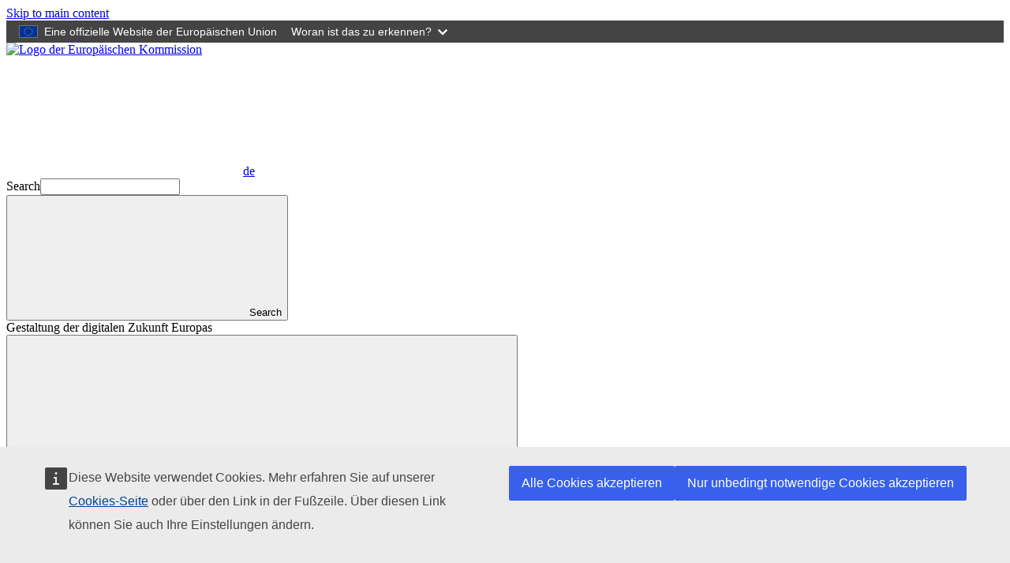

--- FILE ---
content_type: text/html; charset=UTF-8
request_url: https://digital-strategy.ec.europa.eu/de/events/second-information-day-digital-europe-programme-call-establish-network-european-digital-innovation
body_size: 7871
content:
<!DOCTYPE html>
<html lang="de" dir="ltr" prefix="og: https://ogp.me/ns#">
  <head>
    <meta charset="utf-8" />
<meta name="description" content="Im Mittelpunkt der Veranstaltung standen die Erläuterung von Fragen der Kofinanzierung und die Beantwortung aller Fragen, die während und nach dem ersten Informationstag am 18. November eingingen." />
<link rel="canonical" href="https://digital-strategy.ec.europa.eu/de/events/second-information-day-digital-europe-programme-call-establish-network-european-digital-innovation" />
<meta property="og:site_name" content="Gestaltung der digitalen Zukunft Europas" />
<meta property="og:type" content="News Article" />
<meta property="og:title" content="Zweiter Informationstag zur Aufforderung zur Einrichtung eines Netzes europäischer digitaler Innovationszentren (EDIH) im Rahmen des Programms „Digitales Europa“" />
<meta property="og:description" content="Im Mittelpunkt der Veranstaltung standen die Erläuterung von Fragen der Kofinanzierung und die Beantwortung aller Fragen, die während und nach dem ersten Informationstag am 18. November eingingen." />
<meta property="og:locale:alternate" content="fr_FR" />
<meta property="og:locale:alternate" content="de_DE" />
<meta name="google-site-verification" content="GN5SSGzUMCqwnX9gCdnErtIz1NFmyq3xI80rJiEp48w" />
<meta http-equiv="X-UA-Compatible" content="IE=edge,chrome=1" />
<meta name="Generator" content="Drupal 10 (https://www.drupal.org)" />
<meta name="MobileOptimized" content="width" />
<meta name="HandheldFriendly" content="true" />
<meta name="viewport" content="width=device-width, initial-scale=1.0" />
<link rel="alternate" hreflang="bg" href="https://digital-strategy.ec.europa.eu/bg/events/second-information-day-digital-europe-programme-call-establish-network-european-digital-innovation" />
<link rel="alternate" hreflang="es" href="https://digital-strategy.ec.europa.eu/es/events/second-information-day-digital-europe-programme-call-establish-network-european-digital-innovation" />
<link rel="alternate" hreflang="cs" href="https://digital-strategy.ec.europa.eu/cs/events/second-information-day-digital-europe-programme-call-establish-network-european-digital-innovation" />
<link rel="alternate" hreflang="da" href="https://digital-strategy.ec.europa.eu/da/events/second-information-day-digital-europe-programme-call-establish-network-european-digital-innovation" />
<link rel="alternate" hreflang="de" href="https://digital-strategy.ec.europa.eu/de/events/second-information-day-digital-europe-programme-call-establish-network-european-digital-innovation" />
<link rel="alternate" hreflang="et" href="https://digital-strategy.ec.europa.eu/et/events/second-information-day-digital-europe-programme-call-establish-network-european-digital-innovation" />
<link rel="alternate" hreflang="el" href="https://digital-strategy.ec.europa.eu/el/events/second-information-day-digital-europe-programme-call-establish-network-european-digital-innovation" />
<link rel="alternate" hreflang="en" href="https://digital-strategy.ec.europa.eu/en/events/second-information-day-digital-europe-programme-call-establish-network-european-digital-innovation" />
<link rel="alternate" hreflang="fr" href="https://digital-strategy.ec.europa.eu/fr/events/second-information-day-digital-europe-programme-call-establish-network-european-digital-innovation" />
<link rel="alternate" hreflang="ga" href="https://digital-strategy.ec.europa.eu/ga/events/second-information-day-digital-europe-programme-call-establish-network-european-digital-innovation" />
<link rel="alternate" hreflang="hr" href="https://digital-strategy.ec.europa.eu/hr/events/second-information-day-digital-europe-programme-call-establish-network-european-digital-innovation" />
<link rel="alternate" hreflang="it" href="https://digital-strategy.ec.europa.eu/it/events/second-information-day-digital-europe-programme-call-establish-network-european-digital-innovation" />
<link rel="alternate" hreflang="lt" href="https://digital-strategy.ec.europa.eu/lt/events/second-information-day-digital-europe-programme-call-establish-network-european-digital-innovation" />
<link rel="alternate" hreflang="hu" href="https://digital-strategy.ec.europa.eu/hu/events/second-information-day-digital-europe-programme-call-establish-network-european-digital-innovation" />
<link rel="alternate" hreflang="mt" href="https://digital-strategy.ec.europa.eu/mt/events/second-information-day-digital-europe-programme-call-establish-network-european-digital-innovation" />
<link rel="alternate" hreflang="nl" href="https://digital-strategy.ec.europa.eu/nl/events/second-information-day-digital-europe-programme-call-establish-network-european-digital-innovation" />
<link rel="alternate" hreflang="pl" href="https://digital-strategy.ec.europa.eu/pl/events/second-information-day-digital-europe-programme-call-establish-network-european-digital-innovation" />
<link rel="alternate" hreflang="pt-pt" href="https://digital-strategy.ec.europa.eu/pt/events/second-information-day-digital-europe-programme-call-establish-network-european-digital-innovation" />
<link rel="alternate" hreflang="ro" href="https://digital-strategy.ec.europa.eu/ro/events/second-information-day-digital-europe-programme-call-establish-network-european-digital-innovation" />
<link rel="alternate" hreflang="sk" href="https://digital-strategy.ec.europa.eu/sk/events/second-information-day-digital-europe-programme-call-establish-network-european-digital-innovation" />
<link rel="alternate" hreflang="sl" href="https://digital-strategy.ec.europa.eu/sl/events/second-information-day-digital-europe-programme-call-establish-network-european-digital-innovation" />
<link rel="alternate" hreflang="fi" href="https://digital-strategy.ec.europa.eu/fi/events/second-information-day-digital-europe-programme-call-establish-network-european-digital-innovation" />
<link rel="alternate" hreflang="sv" href="https://digital-strategy.ec.europa.eu/sv/events/second-information-day-digital-europe-programme-call-establish-network-european-digital-innovation" />
<link rel="icon" href="/themes/custom/cnt_theme/images/favicons/ec/favicon.ico" type="image/vnd.microsoft.icon" />
<link rel="icon" href="/themes/custom/cnt_theme/images/favicons/ec/favicon.svg" type="image/svg+xml" />
<link rel="apple-touch-icon" href="/themes/custom/cnt_theme/images/favicons/ec/favicon.png" />

    <title>Zweiter Informationstag zur Aufforderung zur Einrichtung eines Netzes europäischer digitaler Innovationszentren (EDIH) im Rahmen des Programms „Digitales Europa“ | Gestaltung der digitalen Zukunft Europas</title>
    <link rel="stylesheet" media="all" href="/sites/default/files/css/css_f0sk_sC9_T5-wJmEwmU0sLiO5B0dIxRw99iZjnzZHBw.css?delta=0&amp;language=de&amp;theme=cnt_theme&amp;include=eJxFTgsKwzAIvVBKjhQSK53UaIhu4O0nY1CQx-P9cHS4m2vequPhjUClgHjzF06sF-vofJgHk1yFe-jb20kG-sEdVQVBuSj-86BzpZZ9prH7jobwuGuTePlhH4w1c-Rx5PRtxcIcZz5j-AUxhD4L" />
<link rel="stylesheet" media="all" href="/sites/default/files/css/css_erBP8ssN_w_zDRQWF1CmJasbPDS2b4Vi4wbH-OV6piw.css?delta=1&amp;language=de&amp;theme=cnt_theme&amp;include=eJxFTgsKwzAIvVBKjhQSK53UaIhu4O0nY1CQx-P9cHS4m2vequPhjUClgHjzF06sF-vofJgHk1yFe-jb20kG-sEdVQVBuSj-86BzpZZ9prH7jobwuGuTePlhH4w1c-Rx5PRtxcIcZz5j-AUxhD4L" />
<link rel="stylesheet" media="print" href="/sites/default/files/css/css_9n04OY6ekYrv5f0cYAKLAteYOIC2y7brykHANukF7AA.css?delta=2&amp;language=de&amp;theme=cnt_theme&amp;include=eJxFTgsKwzAIvVBKjhQSK53UaIhu4O0nY1CQx-P9cHS4m2vequPhjUClgHjzF06sF-vofJgHk1yFe-jb20kG-sEdVQVBuSj-86BzpZZ9prH7jobwuGuTePlhH4w1c-Rx5PRtxcIcZz5j-AUxhD4L" />
<link rel="stylesheet" media="all" href="/sites/default/files/css/css_RyTY8ELbf5WCGzbC_uk-eB3mUHR3rI589V_YNIPGFJQ.css?delta=3&amp;language=de&amp;theme=cnt_theme&amp;include=eJxFTgsKwzAIvVBKjhQSK53UaIhu4O0nY1CQx-P9cHS4m2vequPhjUClgHjzF06sF-vofJgHk1yFe-jb20kG-sEdVQVBuSj-86BzpZZ9prH7jobwuGuTePlhH4w1c-Rx5PRtxcIcZz5j-AUxhD4L" />
<link rel="stylesheet" media="print" href="/sites/default/files/css/css_1mXJP6UPTY1dzr4p7_rYEwWxunNoof3ryEGxjjF_MhA.css?delta=4&amp;language=de&amp;theme=cnt_theme&amp;include=eJxFTgsKwzAIvVBKjhQSK53UaIhu4O0nY1CQx-P9cHS4m2vequPhjUClgHjzF06sF-vofJgHk1yFe-jb20kG-sEdVQVBuSj-86BzpZZ9prH7jobwuGuTePlhH4w1c-Rx5PRtxcIcZz5j-AUxhD4L" />

    
  </head>
  <body class="language-de ecl-typography path-node page-node-type-newsroom-item">
        <a
  href="#main-content"
  class="ecl-link ecl-link--primary ecl-skip-link"
   id="skip-id"
>Skip to main content</a>

    <script type="application/json">{"utility":"globan","theme":"dark","logo":true,"link":true,"mode":false}</script>

      <div class="dialog-off-canvas-main-canvas" data-off-canvas-main-canvas>
      <header
  class="ecl-site-header ecl-site-header--has-menu"
  data-ecl-auto-init="SiteHeader"
>
  
    <div class="ecl-site-header__header">
        <div class="ecl-site-header__background">
      <div class="ecl-site-header__header">
        <div class="ecl-site-header__container ecl-container">
          <div class="ecl-site-header__top" data-ecl-site-header-top>
                <a
    class="ecl-link ecl-link--standalone ecl-site-header__logo-link"
    href="https://commission.europa.eu/index_de"
    aria-label="Home - European Commission"
  >
                            <picture
  class="ecl-picture ecl-site-header__picture"
   title="European&#x20;Commission"
><source 
                  srcset="/themes/contrib/oe_theme/dist/ec/images/logo/positive/logo-ec--de.svg"
                          media="(min-width: 996px)"
                      ><img 
          class="ecl-site-header__logo-image"
              src="/themes/contrib/oe_theme/dist/ec/images/logo/logo-ec--mute.svg"
              alt="Logo der Europäischen Kommission"
          ></picture>  </a>


            <div class="ecl-site-header__action">
                <div class="language-switcher-language-url" id="block-languageswitchercontent" role="navigation">
  
    
      <div class="ecl-site-header__language"><a
    class="ecl-button ecl-button--tertiary ecl-site-header__language-selector"
    href="https://digital-strategy.ec.europa.eu/de/events/second-information-day-digital-europe-programme-call-establish-network-european-digital-innovation"
    data-ecl-language-selector
    role="button"
    aria-label="Change language, current language is Deutsch - de"
      aria-controls="language-list-overlay"
    ><span class="ecl-site-header__language-icon"><svg
  class="ecl-icon ecl-icon--s ecl-site-header__icon"
  focusable="false"
  aria-hidden="false"
   role="img"><title
    >de</title><use xlink:href="/themes/contrib/oe_theme/dist/ec/images/icons/sprites/icons.svg#global"></use></svg></span>de</a><div class="ecl-site-header__language-container" id="language-list-overlay" hidden data-ecl-language-list-overlay aria-labelledby="ecl-site-header__language-title" role="dialog"><div class="ecl-site-header__language-header"><div
        class="ecl-site-header__language-title"
        id="ecl-site-header__language-title"
      >Wählen Sie Ihre Sprache aus</div><button
  class="ecl-button ecl-button--tertiary ecl-site-header__language-close ecl-button--icon-only"
  type="submit"
   data-ecl-language-list-close
><span class="ecl-button__container"><span class="ecl-button__label" data-ecl-label="true">Beendet</span><svg
  class="ecl-icon ecl-icon--m ecl-button__icon"
  focusable="false"
  aria-hidden="true"
   data-ecl-icon><use xlink:href="/themes/contrib/oe_theme/dist/ec/images/icons/sprites/icons.svg#close"></use></svg></span></button></div><div
      class="ecl-site-header__language-content"
      data-ecl-language-list-content
    ><div class="ecl-site-header__language-category" data-ecl-language-list-eu><ul class="ecl-site-header__language-list"><li class="ecl-site-header__language-item"><a
  href="https://digital-strategy.ec.europa.eu/bg/events/second-information-day-digital-europe-programme-call-establish-network-european-digital-innovation"
  class="ecl-link ecl-link--standalone ecl-link--no-visited ecl-site-header__language-link"
   hreflang="bg"
><span class="ecl-site-header__language-link-code">bg</span><span class="ecl-site-header__language-link-label" lang="bg">български</span></a></li><li class="ecl-site-header__language-item"><a
  href="https://digital-strategy.ec.europa.eu/es/events/second-information-day-digital-europe-programme-call-establish-network-european-digital-innovation"
  class="ecl-link ecl-link--standalone ecl-link--no-visited ecl-site-header__language-link"
   hreflang="es"
><span class="ecl-site-header__language-link-code">es</span><span class="ecl-site-header__language-link-label" lang="es">español</span></a></li><li class="ecl-site-header__language-item"><a
  href="https://digital-strategy.ec.europa.eu/cs/events/second-information-day-digital-europe-programme-call-establish-network-european-digital-innovation"
  class="ecl-link ecl-link--standalone ecl-link--no-visited ecl-site-header__language-link"
   hreflang="cs"
><span class="ecl-site-header__language-link-code">cs</span><span class="ecl-site-header__language-link-label" lang="cs">čeština</span></a></li><li class="ecl-site-header__language-item"><a
  href="https://digital-strategy.ec.europa.eu/da/events/second-information-day-digital-europe-programme-call-establish-network-european-digital-innovation"
  class="ecl-link ecl-link--standalone ecl-link--no-visited ecl-site-header__language-link"
   hreflang="da"
><span class="ecl-site-header__language-link-code">da</span><span class="ecl-site-header__language-link-label" lang="da">dansk</span></a></li><li class="ecl-site-header__language-item"><a
  href="https://digital-strategy.ec.europa.eu/de/events/second-information-day-digital-europe-programme-call-establish-network-european-digital-innovation"
  class="ecl-link ecl-link--standalone ecl-link--no-visited ecl-site-header__language-link ecl-site-header__language-link--active"
   hreflang="de"
><span class="ecl-site-header__language-link-code">de</span><span class="ecl-site-header__language-link-label" lang="de">Deutsch</span></a></li><li class="ecl-site-header__language-item"><a
  href="https://digital-strategy.ec.europa.eu/et/events/second-information-day-digital-europe-programme-call-establish-network-european-digital-innovation"
  class="ecl-link ecl-link--standalone ecl-link--no-visited ecl-site-header__language-link"
   hreflang="et"
><span class="ecl-site-header__language-link-code">et</span><span class="ecl-site-header__language-link-label" lang="et">eesti</span></a></li><li class="ecl-site-header__language-item"><a
  href="https://digital-strategy.ec.europa.eu/el/events/second-information-day-digital-europe-programme-call-establish-network-european-digital-innovation"
  class="ecl-link ecl-link--standalone ecl-link--no-visited ecl-site-header__language-link"
   hreflang="el"
><span class="ecl-site-header__language-link-code">el</span><span class="ecl-site-header__language-link-label" lang="el">ελληνικά</span></a></li><li class="ecl-site-header__language-item"><a
  href="https://digital-strategy.ec.europa.eu/en/events/second-information-day-digital-europe-programme-call-establish-network-european-digital-innovation"
  class="ecl-link ecl-link--standalone ecl-link--no-visited ecl-site-header__language-link"
   hreflang="en"
><span class="ecl-site-header__language-link-code">en</span><span class="ecl-site-header__language-link-label" lang="en">English</span></a></li><li class="ecl-site-header__language-item"><a
  href="https://digital-strategy.ec.europa.eu/fr/events/second-information-day-digital-europe-programme-call-establish-network-european-digital-innovation"
  class="ecl-link ecl-link--standalone ecl-link--no-visited ecl-site-header__language-link"
   hreflang="fr"
><span class="ecl-site-header__language-link-code">fr</span><span class="ecl-site-header__language-link-label" lang="fr">français</span></a></li><li class="ecl-site-header__language-item"><a
  href="https://digital-strategy.ec.europa.eu/ga/events/second-information-day-digital-europe-programme-call-establish-network-european-digital-innovation"
  class="ecl-link ecl-link--standalone ecl-link--no-visited ecl-site-header__language-link"
   hreflang="ga"
><span class="ecl-site-header__language-link-code">ga</span><span class="ecl-site-header__language-link-label" lang="ga">Gaeilge</span></a></li><li class="ecl-site-header__language-item"><a
  href="https://digital-strategy.ec.europa.eu/hr/events/second-information-day-digital-europe-programme-call-establish-network-european-digital-innovation"
  class="ecl-link ecl-link--standalone ecl-link--no-visited ecl-site-header__language-link"
   hreflang="hr"
><span class="ecl-site-header__language-link-code">hr</span><span class="ecl-site-header__language-link-label" lang="hr">hrvatski</span></a></li><li class="ecl-site-header__language-item"><a
  href="https://digital-strategy.ec.europa.eu/it/events/second-information-day-digital-europe-programme-call-establish-network-european-digital-innovation"
  class="ecl-link ecl-link--standalone ecl-link--no-visited ecl-site-header__language-link"
   hreflang="it"
><span class="ecl-site-header__language-link-code">it</span><span class="ecl-site-header__language-link-label" lang="it">italiano</span></a></li><li class="ecl-site-header__language-item"><a
  href="https://digital-strategy.ec.europa.eu/lv/node/10525"
  class="ecl-link ecl-link--standalone ecl-link--no-visited ecl-site-header__language-link"
   hreflang="lv"
><span class="ecl-site-header__language-link-code">lv</span><span class="ecl-site-header__language-link-label" lang="lv">latviešu</span></a></li><li class="ecl-site-header__language-item"><a
  href="https://digital-strategy.ec.europa.eu/lt/events/second-information-day-digital-europe-programme-call-establish-network-european-digital-innovation"
  class="ecl-link ecl-link--standalone ecl-link--no-visited ecl-site-header__language-link"
   hreflang="lt"
><span class="ecl-site-header__language-link-code">lt</span><span class="ecl-site-header__language-link-label" lang="lt">lietuvių</span></a></li><li class="ecl-site-header__language-item"><a
  href="https://digital-strategy.ec.europa.eu/hu/events/second-information-day-digital-europe-programme-call-establish-network-european-digital-innovation"
  class="ecl-link ecl-link--standalone ecl-link--no-visited ecl-site-header__language-link"
   hreflang="hu"
><span class="ecl-site-header__language-link-code">hu</span><span class="ecl-site-header__language-link-label" lang="hu">magyar</span></a></li><li class="ecl-site-header__language-item"><a
  href="https://digital-strategy.ec.europa.eu/mt/events/second-information-day-digital-europe-programme-call-establish-network-european-digital-innovation"
  class="ecl-link ecl-link--standalone ecl-link--no-visited ecl-site-header__language-link"
   hreflang="mt"
><span class="ecl-site-header__language-link-code">mt</span><span class="ecl-site-header__language-link-label" lang="mt">Malti</span></a></li><li class="ecl-site-header__language-item"><a
  href="https://digital-strategy.ec.europa.eu/nl/events/second-information-day-digital-europe-programme-call-establish-network-european-digital-innovation"
  class="ecl-link ecl-link--standalone ecl-link--no-visited ecl-site-header__language-link"
   hreflang="nl"
><span class="ecl-site-header__language-link-code">nl</span><span class="ecl-site-header__language-link-label" lang="nl">Nederlands</span></a></li><li class="ecl-site-header__language-item"><a
  href="https://digital-strategy.ec.europa.eu/pl/events/second-information-day-digital-europe-programme-call-establish-network-european-digital-innovation"
  class="ecl-link ecl-link--standalone ecl-link--no-visited ecl-site-header__language-link"
   hreflang="pl"
><span class="ecl-site-header__language-link-code">pl</span><span class="ecl-site-header__language-link-label" lang="pl">polski</span></a></li><li class="ecl-site-header__language-item"><a
  href="https://digital-strategy.ec.europa.eu/pt/events/second-information-day-digital-europe-programme-call-establish-network-european-digital-innovation"
  class="ecl-link ecl-link--standalone ecl-link--no-visited ecl-site-header__language-link"
   hreflang="pt"
><span class="ecl-site-header__language-link-code">pt</span><span class="ecl-site-header__language-link-label" lang="pt">português</span></a></li><li class="ecl-site-header__language-item"><a
  href="https://digital-strategy.ec.europa.eu/ro/events/second-information-day-digital-europe-programme-call-establish-network-european-digital-innovation"
  class="ecl-link ecl-link--standalone ecl-link--no-visited ecl-site-header__language-link"
   hreflang="ro"
><span class="ecl-site-header__language-link-code">ro</span><span class="ecl-site-header__language-link-label" lang="ro">română</span></a></li><li class="ecl-site-header__language-item"><a
  href="https://digital-strategy.ec.europa.eu/sk/events/second-information-day-digital-europe-programme-call-establish-network-european-digital-innovation"
  class="ecl-link ecl-link--standalone ecl-link--no-visited ecl-site-header__language-link"
   hreflang="sk"
><span class="ecl-site-header__language-link-code">sk</span><span class="ecl-site-header__language-link-label" lang="sk">slovenčina</span></a></li><li class="ecl-site-header__language-item"><a
  href="https://digital-strategy.ec.europa.eu/sl/events/second-information-day-digital-europe-programme-call-establish-network-european-digital-innovation"
  class="ecl-link ecl-link--standalone ecl-link--no-visited ecl-site-header__language-link"
   hreflang="sl"
><span class="ecl-site-header__language-link-code">sl</span><span class="ecl-site-header__language-link-label" lang="sl">slovenščina</span></a></li><li class="ecl-site-header__language-item"><a
  href="https://digital-strategy.ec.europa.eu/fi/events/second-information-day-digital-europe-programme-call-establish-network-european-digital-innovation"
  class="ecl-link ecl-link--standalone ecl-link--no-visited ecl-site-header__language-link"
   hreflang="fi"
><span class="ecl-site-header__language-link-code">fi</span><span class="ecl-site-header__language-link-label" lang="fi">suomi</span></a></li><li class="ecl-site-header__language-item"><a
  href="https://digital-strategy.ec.europa.eu/sv/events/second-information-day-digital-europe-programme-call-establish-network-european-digital-innovation"
  class="ecl-link ecl-link--standalone ecl-link--no-visited ecl-site-header__language-link"
   hreflang="sv"
><span class="ecl-site-header__language-link-code">sv</span><span class="ecl-site-header__language-link-label" lang="sv">svenska</span></a></li></ul></div></div></div></div>
  </div>
<div class="views-exposed-form" data-drupal-selector="views-exposed-form-cnt-search-page-solr-search" id="block-exposed-form-cnt-search-page-solr-search">
  
    
      <form
  class="ecl-search-form ecl-site-header-standardised__search"
  role="search"
   action="&#x2F;de&#x2F;search" method="get" id="views-exposed-form-cnt-search-page-solr-search" accept-charset="UTF-8" data-ecl-search-form
><div class="ecl-form-group"><label
                  for="edit-search"
            id="edit-search-label"
          class="ecl-form-label ecl-search-form__label"
    >Search</label><input
      id="edit-search"
      class="ecl-text-input ecl-text-input--m ecl-search-form__text-input  ecl-search-form__text-input"
      name="search"
        type="search"
             value=""
  ></div><button
  class="ecl-button ecl-button--ghost ecl-search-form__button"
  type="submit"
  
><span class="ecl-button__container"><svg
  class="ecl-icon ecl-icon--xs ecl-button__icon"
  focusable="false"
  aria-hidden="true"
   data-ecl-icon><use xlink:href="/themes/contrib/oe_theme/dist/ec/images/icons/sprites/icons.svg#search"></use></svg><span class="ecl-button__label" data-ecl-label="true">Search</span></span></button></form>
  </div>


            </div>
          </div>
        </div>
      </div>
    </div>
  
  </div>
        <div class="ecl-site-header__banner">
      <div class="ecl-container">
                  <div class="ecl-site-header__site-name">Gestaltung der digitalen Zukunft Europas</div>
                      </div>
    </div>
        
      
                
                
                
                
                
                
                
                
          
      <nav
  class="ecl-menu"
  data-ecl-menu
  data-ecl-menu-max-lines="2"
  data-ecl-auto-init="Menu"
      data-ecl-menu-label-open="Menü"
        data-ecl-menu-label-close="Beendet"
    aria-expanded="false"
  role="navigation" aria-label="Site&#x20;navigation"
><div class="ecl-menu__overlay"></div><div class="ecl-container ecl-menu__container"><button
  class="ecl-button ecl-button--tertiary ecl-menu__open ecl-button--icon-only"
  type="button"
   data-ecl-menu-open aria-expanded="false"
><span class="ecl-button__container"><svg
  class="ecl-icon ecl-icon--m ecl-button__icon"
  focusable="false"
  aria-hidden="true"
   data-ecl-icon><use xlink:href="/themes/contrib/oe_theme/dist/ec/images/icons/sprites/icons.svg#hamburger"></use></svg><svg
  class="ecl-icon ecl-icon--m ecl-button__icon"
  focusable="false"
  aria-hidden="true"
   data-ecl-icon><use xlink:href="/themes/contrib/oe_theme/dist/ec/images/icons/sprites/icons.svg#close"></use></svg><span class="ecl-button__label" data-ecl-label="true">Menü</span></span></button><section class="ecl-menu__inner" data-ecl-menu-inner aria-label="Menü"><header class="ecl-menu__inner-header"><button
  class="ecl-button ecl-button--ghost ecl-menu__close ecl-button--icon-only"
  type="submit"
   data-ecl-menu-close
><span class="ecl-button__container"><span class="ecl-button__label" data-ecl-label="true">Beendet</span><svg
  class="ecl-icon ecl-icon--m ecl-button__icon"
  focusable="false"
  aria-hidden="true"
   data-ecl-icon><use xlink:href="/themes/contrib/oe_theme/dist/ec/images/icons/sprites/icons.svg#close"></use></svg></span></button><div class="ecl-menu__title">Menü</div><button
  class="ecl-button ecl-button--ghost ecl-menu__back"
  type="submit"
   data-ecl-menu-back
><span class="ecl-button__container"><svg
  class="ecl-icon ecl-icon--xs ecl-icon--rotate-270 ecl-button__icon"
  focusable="false"
  aria-hidden="true"
   data-ecl-icon><use xlink:href="/themes/contrib/oe_theme/dist/ec/images/icons/sprites/icons.svg#corner-arrow"></use></svg><span class="ecl-button__label" data-ecl-label="true">Back</span></span></button></header><button
  class="ecl-button ecl-button--ghost ecl-menu__item ecl-menu__items-previous ecl-button--icon-only"
  type="button"
   data-ecl-menu-items-previous tabindex="-1"
><span class="ecl-button__container"><svg
  class="ecl-icon ecl-icon--s ecl-icon--rotate-270 ecl-button__icon"
  focusable="false"
  aria-hidden="true"
   data-ecl-icon><use xlink:href="/themes/contrib/oe_theme/dist/ec/images/icons/sprites/icons.svg#corner-arrow"></use></svg><span class="ecl-button__label" data-ecl-label="true">Previous items</span></span></button><button
  class="ecl-button ecl-button--ghost ecl-menu__item ecl-menu__items-next ecl-button--icon-only"
  type="button"
   data-ecl-menu-items-next tabindex="-1"
><span class="ecl-button__container"><svg
  class="ecl-icon ecl-icon--s ecl-icon--rotate-90 ecl-button__icon"
  focusable="false"
  aria-hidden="true"
   data-ecl-icon><use xlink:href="/themes/contrib/oe_theme/dist/ec/images/icons/sprites/icons.svg#corner-arrow"></use></svg><span class="ecl-button__label" data-ecl-label="true">Next items</span></span></button><ul class="ecl-menu__list" data-ecl-menu-list><li class="ecl-menu__item" data-ecl-menu-item id="ecl-menu-item-ecl-menu-1310815293-0"><a
  href="/de/shaping-europes-digital-future"
  class="ecl-link ecl-link--standalone ecl-menu__link"
   data-ecl-menu-link id="ecl-menu-item-ecl-menu-1310815293-0-link"
>Home</a></li><li class="ecl-menu__item" data-ecl-menu-item id="ecl-menu-item-ecl-menu-1310815293-1"><a
  href="/de/policies"
  class="ecl-link ecl-link--standalone ecl-menu__link"
   data-ecl-menu-link id="ecl-menu-item-ecl-menu-1310815293-1-link"
>Politikbereiche</a></li><li class="ecl-menu__item" data-ecl-menu-item id="ecl-menu-item-ecl-menu-1310815293-2"><a
  href="/de/activities"
  class="ecl-link ecl-link--standalone ecl-menu__link"
   data-ecl-menu-link id="ecl-menu-item-ecl-menu-1310815293-2-link"
>Aktivitäten</a></li><li class="ecl-menu__item" data-ecl-menu-item id="ecl-menu-item-ecl-menu-1310815293-3"><a
  href="/de/news"
  class="ecl-link ecl-link--standalone ecl-menu__link"
   data-ecl-menu-link id="ecl-menu-item-ecl-menu-1310815293-3-link"
>Nachrichten</a></li><li class="ecl-menu__item" data-ecl-menu-item id="ecl-menu-item-ecl-menu-1310815293-4"><a
  href="/de/library"
  class="ecl-link ecl-link--standalone ecl-menu__link"
   data-ecl-menu-link id="ecl-menu-item-ecl-menu-1310815293-4-link"
>Bibliothek</a></li><li class="ecl-menu__item" data-ecl-menu-item id="ecl-menu-item-ecl-menu-1310815293-5"><a
  href="/de/funding"
  class="ecl-link ecl-link--standalone ecl-menu__link"
   data-ecl-menu-link id="ecl-menu-item-ecl-menu-1310815293-5-link"
>Finanzierung</a></li><li class="ecl-menu__item" data-ecl-menu-item id="ecl-menu-item-ecl-menu-1310815293-6"><a
  href="/de/events"
  class="ecl-link ecl-link--standalone ecl-menu__link"
   data-ecl-menu-link id="ecl-menu-item-ecl-menu-1310815293-6-link"
>Kalender</a></li><li class="ecl-menu__item" data-ecl-menu-item id="ecl-menu-item-ecl-menu-1310815293-7"><a
  href="/de/consultations"
  class="ecl-link ecl-link--standalone ecl-menu__link"
   data-ecl-menu-link id="ecl-menu-item-ecl-menu-1310815293-7-link"
>Konsultationen</a></li><li class="ecl-menu__item" data-ecl-menu-item id="ecl-menu-item-ecl-menu-1310815293-8"><a
  href="/de/policies/ai-office"
  class="ecl-link ecl-link--standalone ecl-menu__link"
   data-ecl-menu-link id="ecl-menu-item-ecl-menu-1310815293-8-link"
>AI Office</a></li></ul></section></div></nav>




</header>

        <div id="block-cnt-theme-pageheader">
  
    
      

            
  



<div
  class="ecl-page-header"
  
><div class="ecl-container"><nav
  class="ecl-breadcrumb ecl-page-header__breadcrumb"
   aria-label="You&#x20;are&#x20;here&#x3A;" aria-label="" data-ecl-breadcrumb="true"
><ol class="ecl-breadcrumb__container"><li class="ecl-breadcrumb__segment" data-ecl-breadcrumb-item="static"><a
  href="/de"
  class="ecl-link ecl-link--standalone ecl-link--no-visited ecl-breadcrumb__link"
  
>Home</a><svg
  class="ecl-icon ecl-icon--fluid ecl-breadcrumb__icon"
  focusable="false"
  aria-hidden="true"
   role="presentation"><use xlink:href="/themes/contrib/oe_theme/dist/ec/images/icons/sprites/icons.svg#corner-arrow"></use></svg></li><li class="ecl-breadcrumb__segment" data-ecl-breadcrumb-item="static"><a
  href="/de/events"
  class="ecl-link ecl-link--standalone ecl-link--no-visited ecl-breadcrumb__link"
  
>Kalender</a><svg
  class="ecl-icon ecl-icon--fluid ecl-breadcrumb__icon"
  focusable="false"
  aria-hidden="true"
   role="presentation"><use xlink:href="/themes/contrib/oe_theme/dist/ec/images/icons/sprites/icons.svg#corner-arrow"></use></svg></li><li class="ecl-breadcrumb__segment ecl-breadcrumb__current-page" data-ecl-breadcrumb-item="static" aria-current="page"><span>Zweiter Informationstag zur Aufforderung zur Einrichtung eines Netzes europäischer digitaler Innovationszentren (EDIH) im Rahmen des Programms „Digitales Europa“</span></li></ol></nav><div class="ecl-page-header__info"><ul class="ecl-page-header__meta"><li class="ecl-page-header__meta-item">EVENT</li><li class="ecl-page-header__meta-item">Veröffentlichung 01 Dezember 2021</li></ul><h1 class="ecl-page-header__title"><span>Zweiter Informationstag zur Aufforderung zur Einrichtung eines Netzes europäischer digitaler Innovationszentren (EDIH) im Rahmen des Programms „Digitales Europa“</span></h1></div></div></div>
  </div>


  
<main class="ecl-u-pb-xl" id="main-content">
  <div class="ecl-container">
    <div class="ecl-row">
      <div class="ecl-col-s-12">
          <div>
    <div data-drupal-messages-fallback class="hidden"></div><div id="block-machinetranslationmessage" class="ecl-u-mb-l">
  
    
        <div
  class="ecl-notification ecl-notification--info"
  data-ecl-notification
  role="alert"
  data-ecl-auto-init="Notification"
><svg
  class="ecl-icon ecl-icon--l ecl-notification__icon"
  focusable="false"
  aria-hidden="false"
   role="img"><title
    >Information</title><use xlink:href="/themes/contrib/oe_theme/dist/ec/images/icons/sprites/icons.svg#information"></use></svg><div class="ecl-notification__content"><button
  class="ecl-button ecl-button--tertiary ecl-notification__close ecl-button--icon-only"
  type="button"
   data-ecl-notification-close
><span class="ecl-button__container"><span class="ecl-button__label" data-ecl-label="true">Close</span><svg
  class="ecl-icon ecl-icon--m ecl-button__icon"
  focusable="false"
  aria-hidden="true"
   data-ecl-icon><use xlink:href="/themes/contrib/oe_theme/dist/ec/images/icons/sprites/icons.svg#close"></use></svg></span></button><div class="ecl-notification__title">Information notification</div><div class="ecl-notification__description">Dies ist eine maschinelle Übersetzung durch den eTranslation-Dienst der Europäischen Kommission, der Ihnen hilft, diese Seite zu verstehen. <a href="https://ec.europa.eu/info/use-machine-translation-europa-exclusion-liability_en" target="_blank" rel="noopener nofollow noreferrer">Bitte lesen Sie die Nutzungsbedingungen</a>. Um die Originalfassung zu lesen, <a href="/en/events/second-information-day-digital-europe-programme-call-establish-network-european-digital-innovation">gehen Sie zur Quellenseite</a>.</div></div></div>
  </div>
<div id="block-cnt-theme-main-page-content" class="ecl-u-mb-l">
  
    
      <article>

  
    

  
  <div>
    
<div>
  <div class="cnt-thumbnail-media ecl-u-type-m cnt-content-wrapper">
        
              <div class="cnt-teaser no-media ecl-u-type-m ecl-u-mb-xl">
                              <ul class="ecl-unordered-list ecl-unordered-list--no-bullet ecl-u-mb-xl">
      <li class="cnt-nr-item-metadata ecl-u-mt-l ecl-u-d-flex ecl-u-align-items-center ecl-unordered-list__item">
      <svg
  class="ecl-icon ecl-icon--fluid"
  focusable="false"
  aria-hidden="true"
  ><use xlink:href="/themes/contrib/oe_theme/dist/ec/images/icons/sprites/icons.svg#calendar"></use></svg>&nbsp;
      14 Dezember 2021
  </li>
  
  </ul>

                <p class="ecl-page-header-standardised__description">Im Mittelpunkt der Veranstaltung standen die Erläuterung von Fragen der Kofinanzierung und die Beantwortung aller Fragen, die während und nach dem ersten Informationstag am 18. November eingingen.</p>

  
              </div>
    
    <div class="cnt-main-body ecl-u-type-m">
                          <div class="ecl"><p>Die Interessenträger wurden aufgefordert, Fragen im Vorfeld der Veranstaltung auf Sli.do hochzuladen. Alle Fragen wurden berücksichtigt und bildeten die Struktur der Veranstaltung.</p>
<p>Bitte beachten Sie, dass Themen, die bereits in der ersten Veranstaltung behandelt wurden, nicht wiederholt wurden; aus diesem Grund werden Sie gebeten, die <a href="https://webcast.ec.europa.eu/information-day-on-the-edih-call-18112021">Aufzeichnung</a> der ersten Veranstaltung zu sehen und die <a href="https://ec.europa.eu/newsroom/dae/redirection/document/81258">Präsentation (.pdf)</a> vom 18. November einzusehen.</p>
<p>Die Veranstaltung fand am 14. Dezember von 10.00 bis 13.00 Uhr MEZ über Webstreaming statt.</p>
<p><a href="https://ec.europa.eu/newsroom/dae/redirection/document/81983">Präsentation.pdf</a></p>
<p><a href="https://webcast.ec.europa.eu/second-infoday-edih">Folgen Sie dem Webcast-</a> Passwort: EDIH2021</p></div>

          
          </div>
    <div class="cnt-aside ecl-u-type-m">
      <aside class="ecl-u-height-100">
                              <h3>Zugehörige Themen</h3>
  <a href="/de/related-content?topic=75" class="ecl-tag ecl-u-mb-xs">Schaffung einer digitalen Gesellschaft</a>
  <a href="/de/related-content?topic=100" class="ecl-tag ecl-u-mb-xs">EDIHs - Zentren für digitale Innovation</a>
  <a href="/de/related-content?topic=99" class="ecl-tag ecl-u-mb-xs">Programm Digitales Europa</a>
  <a href="/de/related-content?topic=98" class="ecl-tag ecl-u-mb-xs">Finanzierung für den digitalen Bereich</a>
  <a href="/de/related-content?topic=184" class="ecl-tag ecl-u-mb-xs">Digitale Dekade</a>

  
              </aside>
    </div>

        <div class="cnt-bottom ecl-u-pv-xl">
      <div class="ecl-u-pv-xl">
        <div class="ecl-container ecl-u-type-m">
          <div class="ecl-u-mb-3xl">
                              
                                  </div>
        </div>
      </div>
    </div>
  </div>
</div>
  <div class="layout layout--onecol">
    <div  class="layout__region layout__region--content">
          <div>
  
    
        <div class="ecl-u-type-m">
    <section class="cnct-page-footer ecl-u-mv-2xl">
                    <div class="ecl-social-media-share">
          <script type="application/json">{"service":"share","version":"2.0","color":true,"networks":["x","facebook","linkedin","email","more"]}</script>
        </div>
            
              <hr class="ecl-u-mv-xl">
        <div class="ecl-row">
          <div class="ecl-col-12 ecl-col-m-4">
            <h4>Last update</h4>
            <p>30 Januar 2023</p>
          </div>
          <div class="ecl-col-12 ecl-col-m-4"></div>
        </div>
      
              <hr class="ecl-u-mv-xl">
                
        <a
  href="/de/node/10525/printable/pdf"
  class="ecl-link ecl-link--secondary ecl-link--icon ecl-u-mb-xl cnt-print-pdf-btn"
   target="_blank"
><span 
      class="ecl-link__label">Als PDF ausdrucken</span><svg
  class="ecl-icon ecl-icon--s ecl-link__icon"
  focusable="false"
  aria-hidden="true"
  ><use xlink:href="/themes/contrib/oe_theme/dist/ec/images/icons/sprites/icons.svg#file"></use></svg></a>          </section>
  </div>

  </div>

    </div>
  </div>
<div class="node_view"></div>
  </div>

</article>

  </div>

  </div>

      </div>
    </div>
  </div>
</main>

        

                
    
    
  


  <footer
  class="ecl-site-footer"
  
><div class="ecl-container ecl-site-footer__container"><div class="ecl-site-footer__row"><div class="ecl-site-footer__column"><div class="ecl-site-footer__section ecl-site-footer__section--site-info"><div class="ecl-site-footer__title"><a
  href="https://digital-strategy.ec.europa.eu/de"
  class="ecl-link ecl-link--standalone ecl-site-footer__title-link"
  
>Gestaltung der digitalen Zukunft Europas</a></div><div class="ecl-site-footer__description">This site is managed by:<br />Generaldirektion Kommunikationsnetze, Inhalte und Technologien</div><ul class="ecl-site-footer__list"><li class="ecl-site-footer__list-item"><a
  href="/de/pages/accessibility"
  class="ecl-link ecl-link--standalone ecl-link--inverted ecl-site-footer__link"
   data-is-accessibility-link="true"
>Zugänglichkeit</a></li></ul></div></div><div class="ecl-site-footer__column"><div class="ecl-site-footer__section"><div class="ecl-site-footer__title">Uns kontaktieren</div><ul class="ecl-site-footer__list"><li class="ecl-site-footer__list-item"><a
  href="/write-us"
  class="ecl-link ecl-link--standalone ecl-link--inverted ecl-site-footer__link"
  
>Kontakt mit GD CONNECT</a></li></ul></div><div class="ecl-site-footer__section"><div class="ecl-site-footer__title">Folgen Sie uns</div><ul class="ecl-site-footer__list ecl-site-footer__list--inline"><li class="ecl-site-footer__list-item"><a
  href="https://www.facebook.com/DigitalEU"
  class="ecl-link ecl-link--standalone ecl-link--inverted ecl-link--icon ecl-site-footer__link"
  
><svg
  class="ecl-icon ecl-icon--m ecl-link__icon"
  focusable="false"
  aria-hidden="true"
  ><use xlink:href="/themes/contrib/oe_theme/dist/ec/images/icons-social-media/sprites/icons-social-media.svg#facebook-negative"></use></svg><span 
      class="ecl-link__label">Digitale EU auf Facebook</span></a></li><li class="ecl-site-footer__list-item"><a
  href="https://www.instagram.com/DigitalEU/"
  class="ecl-link ecl-link--standalone ecl-link--inverted ecl-link--icon ecl-site-footer__link"
  
><svg
  class="ecl-icon ecl-icon--m ecl-link__icon"
  focusable="false"
  aria-hidden="true"
  ><use xlink:href="/themes/contrib/oe_theme/dist/ec/images/icons-social-media/sprites/icons-social-media.svg#instagram-negative"></use></svg><span 
      class="ecl-link__label">Digitale EU auf Instagram</span></a></li><li class="ecl-site-footer__list-item"><a
  href="https://www.linkedin.com/showcase/digital-eu/"
  class="ecl-link ecl-link--standalone ecl-link--inverted ecl-link--icon ecl-site-footer__link"
  
><svg
  class="ecl-icon ecl-icon--m ecl-link__icon"
  focusable="false"
  aria-hidden="true"
  ><use xlink:href="/themes/contrib/oe_theme/dist/ec/images/icons-social-media/sprites/icons-social-media.svg#linkedin-negative"></use></svg><span 
      class="ecl-link__label">Digital EU on LinkedIn</span></a></li><li class="ecl-site-footer__list-item"><a
  href="https://www.youtube.com/c/DigitalEU"
  class="ecl-link ecl-link--standalone ecl-link--inverted ecl-link--icon ecl-site-footer__link"
  
><svg
  class="ecl-icon ecl-icon--m ecl-link__icon"
  focusable="false"
  aria-hidden="true"
  ><use xlink:href="/themes/contrib/oe_theme/dist/ec/images/icons-social-media/sprites/icons-social-media.svg#youtube-negative"></use></svg><span 
      class="ecl-link__label">Digitale EU auf Youtube</span></a></li><li class="ecl-site-footer__list-item"><a
  href="https://twitter.com/DigitalEU"
  class="ecl-link ecl-link--standalone ecl-link--inverted ecl-link--icon ecl-site-footer__link"
  
><svg
  class="ecl-icon ecl-icon--m ecl-link__icon"
  focusable="false"
  aria-hidden="true"
  ><use xlink:href="/themes/contrib/oe_theme/dist/ec/images/icons-social-media/sprites/icons-social-media.svg#twitter-negative"></use></svg><span 
      class="ecl-link__label">@DigitalEU auf Twitter</span></a></li></ul></div></div><div class="ecl-site-footer__column"><div class="ecl-site-footer__section"><div class="ecl-site-footer__title">Über uns</div><ul class="ecl-site-footer__list"><li class="ecl-site-footer__list-item"><a
  href="https://digital-strategy.ec.europa.eu/de/pages/legal-notice#ecl-inpage-km0gfb8o"
  class="ecl-link ecl-link--standalone ecl-link--inverted ecl-link--icon ecl-site-footer__link"
  
><span 
      class="ecl-link__label">Datenschutzerklärung</span><svg
  class="ecl-icon ecl-icon--xs ecl-link__icon"
  focusable="false"
  aria-hidden="true"
  ><use xlink:href="/themes/contrib/oe_theme/dist/ec/images/icons/sprites/icons.svg#external"></use></svg></a></li><li class="ecl-site-footer__list-item"><a
  href="https://digital-strategy.ec.europa.eu/de/pages/legal-notice#ecl-inpage-km0gezfs"
  class="ecl-link ecl-link--standalone ecl-link--inverted ecl-link--icon ecl-site-footer__link"
  
><span 
      class="ecl-link__label">Hinweis auf das Urheberrecht </span><svg
  class="ecl-icon ecl-icon--xs ecl-link__icon"
  focusable="false"
  aria-hidden="true"
  ><use xlink:href="/themes/contrib/oe_theme/dist/ec/images/icons/sprites/icons.svg#external"></use></svg></a></li><li class="ecl-site-footer__list-item"><a
  href="https://ec.europa.eu/info/departments/communications-networks-content-and-technology_de"
  class="ecl-link ecl-link--standalone ecl-link--inverted ecl-link--icon ecl-site-footer__link"
  
><span 
      class="ecl-link__label">Über die Generaldirektion CONNECT</span><svg
  class="ecl-icon ecl-icon--xs ecl-link__icon"
  focusable="false"
  aria-hidden="true"
  ><use xlink:href="/themes/contrib/oe_theme/dist/ec/images/icons/sprites/icons.svg#external"></use></svg></a></li><li class="ecl-site-footer__list-item"><a
  href="https://digital-strategy.ec.europa.eu/de/pages/legal-notice#ecl-inpage-kyoexp6k"
  class="ecl-link ecl-link--standalone ecl-link--inverted ecl-link--icon ecl-site-footer__link"
  
><span 
      class="ecl-link__label">Sprachenpolitik</span><svg
  class="ecl-icon ecl-icon--xs ecl-link__icon"
  focusable="false"
  aria-hidden="true"
  ><use xlink:href="/themes/contrib/oe_theme/dist/ec/images/icons/sprites/icons.svg#external"></use></svg></a></li><li class="ecl-site-footer__list-item"><a
  href="https://digital-strategy.ec.europa.eu/de/pages/accessibility"
  class="ecl-link ecl-link--standalone ecl-link--inverted ecl-link--icon ecl-site-footer__link"
  
><span 
      class="ecl-link__label">Erklärung zur Barrierefreiheit</span><svg
  class="ecl-icon ecl-icon--xs ecl-link__icon"
  focusable="false"
  aria-hidden="true"
  ><use xlink:href="/themes/contrib/oe_theme/dist/ec/images/icons/sprites/icons.svg#external"></use></svg></a></li></ul></div></div></div><div class="ecl-site-footer__row"><div class="ecl-site-footer__column"><div class="ecl-site-footer__section"><a
  href="https://commission.europa.eu/index_de"
  class="ecl-link ecl-link--standalone ecl-site-footer__logo-link"
  
><picture
  class="ecl-picture ecl-site-footer__picture"
   title="European&#x20;Commission"
><source 
                  srcset="/themes/contrib/oe_theme/dist/ec/images/logo/negative/logo-ec--de.svg"
                          media="(min-width: 996px)"
                      ><img 
          class="ecl-site-footer__logo-image"
              src="/themes/contrib/oe_theme/dist/ec/images/logo/negative/logo-ec--de.svg"
              alt="Logo der Europäischen Kommission"
          ></picture></a></div></div><div class="ecl-site-footer__column"><div class="ecl-site-footer__section"><ul class="ecl-site-footer__list"><li class="ecl-site-footer__list-item"><a
  href="https://commission.europa.eu/about-european-commission/contact_de"
  class="ecl-link ecl-link--standalone ecl-link--inverted ecl-site-footer__link"
  
>Kontakt zur Europäischen Kommission</a></li><li class="ecl-site-footer__list-item"><a
  href="https://european-union.europa.eu/contact-eu/social-media-channels_de#/search?page=0&amp;institutions=european_commission"
  class="ecl-link ecl-link--standalone ecl-link--inverted ecl-link--icon ecl-site-footer__link"
  
><span 
      class="ecl-link__label">Folgen Sie der Europäischen Kommission in den sozialen Medien</span><svg
  class="ecl-icon ecl-icon--xs ecl-link__icon"
  focusable="false"
  aria-hidden="true"
  ><use xlink:href="/themes/contrib/oe_theme/dist/ec/images/icons/sprites/icons.svg#external"></use></svg></a></li><li class="ecl-site-footer__list-item"><a
  href="https://commission.europa.eu/resources-partners_de"
  class="ecl-link ecl-link--standalone ecl-link--inverted ecl-site-footer__link"
  
>Ressourcen für Partner</a></li><li class="ecl-site-footer__list-item"><a
  href="https://commission.europa.eu/legal-notice/vulnerability-disclosure-policy_de"
  class="ecl-link ecl-link--standalone ecl-link--inverted ecl-site-footer__link"
  
>IT-Sicherheitslücke melden</a></li></ul></div></div><div class="ecl-site-footer__column"><div class="ecl-site-footer__section"><ul class="ecl-site-footer__list"><li class="ecl-site-footer__list-item"><a
  href="https://commission.europa.eu/languages-our-websites_de"
  class="ecl-link ecl-link--standalone ecl-link--inverted ecl-site-footer__link"
  
>Sprachen auf unseren Websites</a></li><li class="ecl-site-footer__list-item"><a
  href="https://commission.europa.eu/cookies_de"
  class="ecl-link ecl-link--standalone ecl-link--inverted ecl-site-footer__link"
  
>Cookies</a></li><li class="ecl-site-footer__list-item"><a
  href="https://commission.europa.eu/privacy-policy_de"
  class="ecl-link ecl-link--standalone ecl-link--inverted ecl-site-footer__link"
  
>Schutz der Privatsphäre</a></li><li class="ecl-site-footer__list-item"><a
  href="https://commission.europa.eu/legal-notice_de"
  class="ecl-link ecl-link--standalone ecl-link--inverted ecl-site-footer__link"
  
>Rechtlicher Hinweis</a></li></ul></div></div></div></div></footer>


  
  </div>

    <script type="application/json">{"utility":"piwik","siteID":"605","sitePath":["digital-strategy.ec.europa.eu"],"siteSection":"events","instance":"ec.europa.eu","dimensions":[{"id":3,"value":"Digital Europe Programme"}]}</script>
<script type="application/json">{"utility":"cck"}</script>
<script type="application/json">{"service":"laco","include":"#main-content a","coverage":{"document":"other","page":"other"},"icon":"all","exclude":"#main-content a.ecl-tag, #main-content .ecl-message--info"}</script>

    <script type="application/json" data-drupal-selector="drupal-settings-json">{"path":{"baseUrl":"\/","pathPrefix":"de\/","currentPath":"node\/10525","currentPathIsAdmin":false,"isFront":false,"currentLanguage":"de"},"pluralDelimiter":"\u0003","suppressDeprecationErrors":true,"back_to_top":{"back_to_top_button_trigger":100,"back_to_top_speed":1200,"back_to_top_prevent_on_mobile":false,"back_to_top_prevent_in_admin":true,"back_to_top_button_type":"image","back_to_top_button_text":"Back to top"},"ajaxTrustedUrl":{"\/de\/search":true},"user":{"uid":0,"permissionsHash":"0aed4c559812af4690f75a06bb890cb660bdb1ce397a6d7e69962e8d33ede629"}}</script>
<script src="/sites/default/files/js/js_HFyk450PMQ2TKMw0gE-PxDvAzY2ZEp9XBvN5uWFCARQ.js?scope=footer&amp;delta=0&amp;language=de&amp;theme=cnt_theme&amp;include=eJxNi1EOwjAMQy_E6JGqtI1KIU2qJBvs9nQINCR_2O_JCfIjusyMkM4e73bJ7LGgZW3Dm3Bwnf5D_YYdQyVJQIv5To3rn2A97oLfmaUPYZyaWlLQPWI-Lb4clYGibfWgT0wuQhaKrgPo-tuLdVAngYL6BmR-R6U"></script>
<script src="https://webtools.europa.eu/load.js" defer></script>

  </body>
</html>
